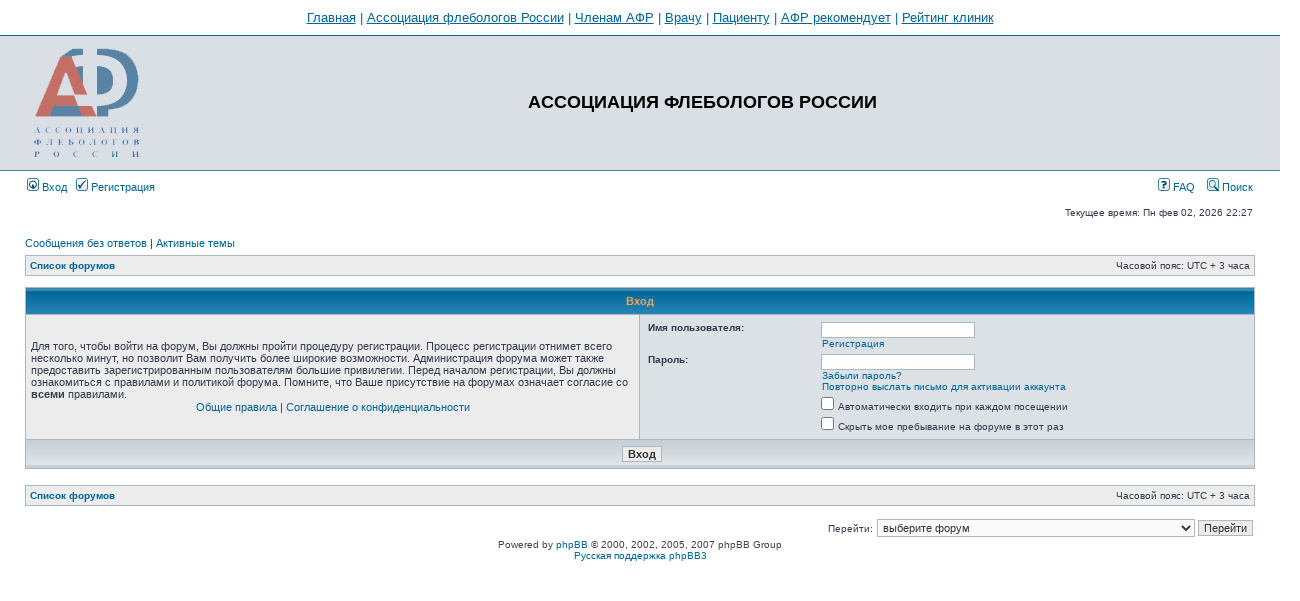

--- FILE ---
content_type: text/html; charset=UTF-8
request_url: http://phlebo-union.ru/forum/ucp.php?mode=login&sid=0fc4ffab1508934f0d54019e2d807bfa
body_size: 4478
content:
<!DOCTYPE html PUBLIC "-//W3C//DTD XHTML 1.0 Transitional//EN" "http://www.w3.org/TR/xhtml1/DTD/xhtml1-transitional.dtd">
<html xmlns="http://www.w3.org/1999/xhtml" dir="ltr" lang="ru-ru" xml:lang="ru-ru">
<head>

<meta http-equiv="content-type" content="text/html; charset=UTF-8" />
<meta http-equiv="content-language" content="ru-ru" />
<meta http-equiv="content-style-type" content="text/css" />
<meta http-equiv="imagetoolbar" content="no" />
<meta name="resource-type" content="document" />
<meta name="distribution" content="global" />
<meta name="copyright" content="2000, 2002, 2005, 2007 phpBB Group" />
<meta name="keywords" content="" />
<meta name="description" content="" />
<meta http-equiv="X-UA-Compatible" content="IE=EmulateIE7" />
<title>АССОЦИАЦИЯ ФЛЕБОЛОГОВ РОССИИ &bull; Центр пользователя &bull; Вход</title>

<link rel="stylesheet" href="./styles/subsilver2/theme/stylesheet.css" type="text/css" />

<script type="text/javascript">
// <![CDATA[

function popup(url, width, height, name)
{
	if (!name)
	{
		name = '_popup';
	}

	window.open(url.replace(/&amp;/g, '&'), name, 'height=' + height + ',resizable=yes,scrollbars=yes,width=' + width);
	return false;
}

function jumpto()
{
	var page = prompt('Введите номер страницы, на которую Вы хотели бы перейти:', '');
	var per_page = '';
	var base_url = '';

	if (page !== null && !isNaN(page) && page == Math.floor(page) && page > 0)
	{
		if (base_url.indexOf('?') == -1)
		{
			document.location.href = base_url + '?start=' + ((page - 1) * per_page);
		}
		else
		{
			document.location.href = base_url.replace(/&amp;/g, '&') + '&start=' + ((page - 1) * per_page);
		}
	}
}

/**
* Find a member
*/
function find_username(url)
{
	popup(url, 760, 570, '_usersearch');
	return false;
}

/**
* Mark/unmark checklist
* id = ID of parent container, name = name prefix, state = state [true/false]
*/
function marklist(id, name, state)
{
	var parent = document.getElementById(id);
	if (!parent)
	{
		eval('parent = document.' + id);
	}

	if (!parent)
	{
		return;
	}

	var rb = parent.getElementsByTagName('input');
	
	for (var r = 0; r < rb.length; r++)
	{
		if (rb[r].name.substr(0, name.length) == name)
		{
			rb[r].checked = state;
		}
	}
}


// ]]>
</script>
</head>
<body class="ltr">

<a name="top"></a>
<div style="width: 100%; text-align: center; color: #006597; border: 0px solid black; border-bottom: 1px solid #006597; padding: 10px; font-size: 10pt;">
   <a href="http://www.phlebo-union.ru" style="text-decoration: underline;">Главная</a> |
   <a href="http://www.phlebo-union.ru/afr/" style="text-decoration: underline;">Ассоциация флебологов России</a> |
   <a href="http://www.phlebo-union.ru/login.html?r=59876" style="text-decoration: underline;">Членам АФР</a> |
   <a href="http://www.phlebo-union.ru/for-doctor/" style="text-decoration: underline;">Врачу</a> |
   <a href="http://www.phlebo-union.ru/for-patient/" style="text-decoration: underline;">Пациенту</a> |
   <a href="http://www.phlebo-union.ru/recomendations/" style="text-decoration: underline;">АФР рекомендует</a> |
   <a href="http://www.phlebo-union.ru/rating.html" style="text-decoration: underline;">Рейтинг клиник</a>
</div>
<div id="wrapheader">

	<div id="logodesc">
		<table width="100%" cellspacing="0">
		<tr>
			<td><a href="./index.php?sid=bb578d9129cfd8699cc30633d55d6c72"><img src="./styles/subsilver2/imageset/site_logo.gif" width="120" height="120" alt="" title="" /></a></td>
			<td width="100%" align="center"><h1>АССОЦИАЦИЯ ФЛЕБОЛОГОВ РОССИИ</h1><span class="gen">                                                                                                                                                                                                                                                               </span><!--div class='banner'><img src='/forum/MHO_2.gif' alt='  MHO  !' /></div--></td>
		</tr>
		</table>
	</div>

	<div id="menubar">
		<table width="100%" cellspacing="0">
		<tr>
			<td class="genmed">
				<a href="./ucp.php?mode=login&amp;sid=bb578d9129cfd8699cc30633d55d6c72"><img src="./styles/subsilver2/theme/images/icon_mini_login.gif" width="12" height="13" alt="*" /> Вход</a>&nbsp; &nbsp;<a href="./ucp.php?mode=register&amp;sid=bb578d9129cfd8699cc30633d55d6c72"><img src="./styles/subsilver2/theme/images/icon_mini_register.gif" width="12" height="13" alt="*" /> Регистрация</a>
								</td>
			<td class="genmed" align="right">
				<a href="./faq.php?sid=bb578d9129cfd8699cc30633d55d6c72"><img src="./styles/subsilver2/theme/images/icon_mini_faq.gif" width="12" height="13" alt="*" /> FAQ</a>
				&nbsp; &nbsp;<a href="./search.php?sid=bb578d9129cfd8699cc30633d55d6c72"><img src="./styles/subsilver2/theme/images/icon_mini_search.gif" width="12" height="13" alt="*" /> Поиск</a>			</td>
		</tr>
		</table>
	</div>

	<div id="datebar">
		<table width="100%" cellspacing="0">
		<tr>
			<td class="gensmall"></td>
			<td class="gensmall" align="right">Текущее время: Пн фев 02, 2026 22:27 <br /></td>
		</tr>
		</table>
	</div>

</div>

<div id="wrapcentre">

		<p class="searchbar">
		<span style="float: left;"><a href="./search.php?search_id=unanswered&amp;sid=bb578d9129cfd8699cc30633d55d6c72">Сообщения без ответов</a> | <a href="./search.php?search_id=active_topics&amp;sid=bb578d9129cfd8699cc30633d55d6c72">Активные темы</a></span>
			</p>
	
	<br style="clear: both;" />

	<table class="tablebg" width="100%" cellspacing="1" cellpadding="0" style="margin-top: 5px;">
	<tr>
		<td class="row1">
			<p class="breadcrumbs"><a href="./index.php?sid=bb578d9129cfd8699cc30633d55d6c72">Список форумов</a></p>
			<p class="datetime">Часовой пояс: UTC + 3 часа </p>
		</td>
	</tr>
	</table>
	<br />
<form action="./ucp.php?mode=login&amp;sid=bb578d9129cfd8699cc30633d55d6c72" method="post">

<table class="tablebg" width="100%" cellspacing="1">
<tr>
			<th colspan="2">Вход</th>
	</tr>
<tr>	<td class="row1" width="50%">
		<p class="genmed">Для того, чтобы войти на форум, Вы должны пройти процедуру регистрации. Процесс регистрации отнимет всего несколько минут, но позволит Вам получить более широкие возможности. Администрация форума может также предоставить зарегистрированным пользователям большие привилегии. Перед началом регистрации, Вы должны ознакомиться с правилами и политикой форума. Помните, что Ваше присутствие на форумах означает согласие со <strong>всеми</strong> правилами.</p>

		<p class="genmed" align="center">
			<a href="./ucp.php?mode=terms&amp;sid=bb578d9129cfd8699cc30633d55d6c72">Общие правила</a> | <a href="./ucp.php?mode=privacy&amp;sid=bb578d9129cfd8699cc30633d55d6c72">Соглашение о конфиденциальности</a>
		</p>
	</td>
		<td class="row2">
	
		<table align="center" cellspacing="1" cellpadding="4" style="width: 100%;">
		
		<tr>
			<td valign="top" ><b class="gensmall">Имя пользователя:</b></td>
			<td><input class="post" type="text" name="username" size="25" value="" tabindex="1" />
									<br /><a class="gensmall" href="./ucp.php?mode=register&amp;sid=bb578d9129cfd8699cc30633d55d6c72">Регистрация</a>
							</td>
		</tr>
		<tr>
			<td valign="top" ><b class="gensmall">Пароль:</b></td>
			<td>
				<input class="post" type="password" name="password" size="25" tabindex="2" />
				<br /><a class="gensmall" href="./ucp.php?mode=sendpassword&amp;sid=bb578d9129cfd8699cc30633d55d6c72">Забыли пароль?</a><br /><a class="gensmall" href="./ucp.php?mode=resend_act&amp;sid=bb578d9129cfd8699cc30633d55d6c72">Повторно выслать письмо для активации аккаунта</a>			</td>
		</tr>
					<tr>
				<td>&nbsp;</td>
				<td><input type="checkbox" class="radio" name="autologin" tabindex="3" /> <span class="gensmall">Автоматически входить при каждом посещении</span></td>
			</tr>
						<tr>
				<td>&nbsp;</td>
				<td><input type="checkbox" class="radio" name="viewonline" tabindex="4" /> <span class="gensmall">Скрыть мое пребывание на форуме в этот раз</span></td>
			</tr>
				</table>
	</td>
</tr>

<tr>
	<td class="cat" colspan="2" align="center"><input type="hidden" name="redirect" value="index.php" />
<input type="hidden" name="sid" value="bb578d9129cfd8699cc30633d55d6c72" />
<input type="submit" name="login" class="btnmain" value="Вход" tabindex="5" /></td>
</tr>
</table>

</form>

<br clear="all" />

<table class="tablebg" width="100%" cellspacing="1" cellpadding="0" style="margin-top: 5px;">
	<tr>
		<td class="row1">
			<p class="breadcrumbs"><a href="./index.php?sid=bb578d9129cfd8699cc30633d55d6c72">Список форумов</a></p>
			<p class="datetime">Часовой пояс: UTC + 3 часа </p>
		</td>
	</tr>
	</table>
<br clear="all" />

<div align="right">	<form method="post" name="jumpbox" action="./viewforum.php?sid=bb578d9129cfd8699cc30633d55d6c72" onsubmit="if(document.jumpbox.f.value == -1){return false;}">

	<table cellspacing="0" cellpadding="0" border="0">
	<tr>
		<td nowrap="nowrap"><span class="gensmall">Перейти:</span>&nbsp;<select name="f" onchange="if(this.options[this.selectedIndex].value != -1){ document.forms['jumpbox'].submit() }">

					<option value="-1">выберите форум</option>
		<option value="-1">------------------</option>			<option value="21">Общий форум</option>
					<option value="1">&nbsp; &nbsp;Общий форум</option>
					<option value="12">&nbsp; &nbsp;На приеме у флеболога</option>
					<option value="20">&nbsp; &nbsp;Отзывы пациентов</option>
					<option value="22">Форум для специалистов</option>
					<option value="14">&nbsp; &nbsp;Ординаторская</option>
					<option value="5">&nbsp; &nbsp;Диагностика заболеваний вен</option>
					<option value="7">&nbsp; &nbsp;Консервативное лечение хронических заболеваний вен</option>
					<option value="9">&nbsp; &nbsp;Хирургическое лечение хронических заболеваний вен</option>
					<option value="17">&nbsp; &nbsp;Венозные тромбоэмболические осложнения</option>
					<option value="11">&nbsp; &nbsp;Склеротерапия</option>
					<option value="15">&nbsp; &nbsp;Сосудистая хирургия</option>
					<option value="16">&nbsp; &nbsp;Общая (частная) хирургия</option>
					<option value="19">&nbsp; &nbsp;Полезная информация</option>
		
		</select>&nbsp;<input class="btnlite" type="submit" value="Перейти" /></td>
	</tr>
	</table>

	</form>
</div>

</div>

<!--
	We request you retain the full copyright notice below including the link to www.phpbb.com.
	This not only gives respect to the large amount of time given freely by the developers
	but also helps build interest, traffic and use of phpBB3. If you (honestly) cannot retain
	the full copyright we ask you at least leave in place the "Powered by phpBB" line, with
	"phpBB" linked to www.phpbb.com. If you refuse to include even this then support on our
	forums may be affected.

	The phpBB Group : 2006
//-->

<div id="wrapfooter">
		<span class="copyright">Powered by <a href="http://www.phpbb.com/">phpBB</a> &copy; 2000, 2002, 2005, 2007 phpBB Group
	<br /><a href='http://bb3x.ru/' target='_blank'>Русская поддержка phpBB3</a></span>
<br />
<!--LiveInternet counter--><script type="text/javascript"><!--
document.write("<a href='http://www.liveinternet.ru/click' "+
"target=_blank><img src='//counter.yadro.ru/hit?t14.1;r"+
escape(document.referrer)+((typeof(screen)=="undefined")?"":
";s"+screen.width+"*"+screen.height+"*"+(screen.colorDepth?
screen.colorDepth:screen.pixelDepth))+";u"+escape(document.URL)+
";"+Math.random()+
"' alt='' title='LiveInternet: показано число просмотров за 24"+
" часа, посетителей за 24 часа и за сегодня' "+
"border='0' width='88' height='31'><\/a>")
//--></script><!--/LiveInternet-->
</div>

</body>
</html>